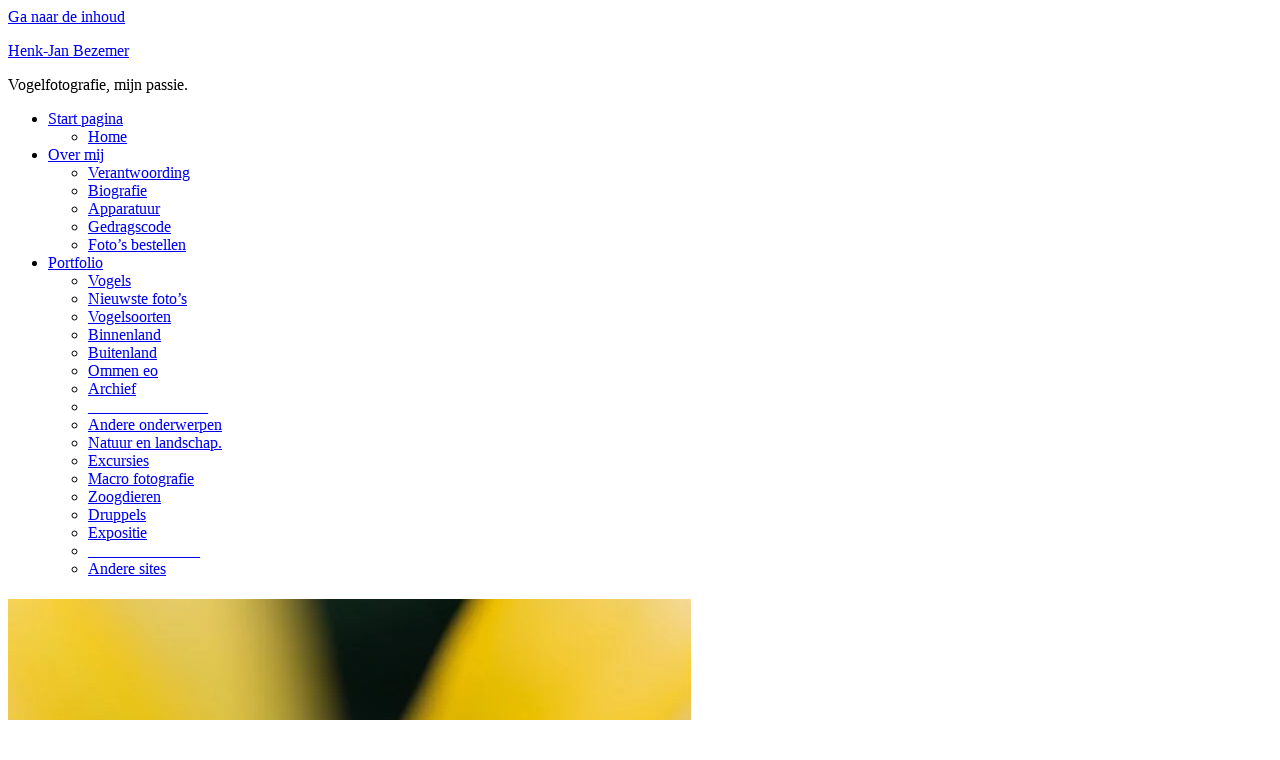

--- FILE ---
content_type: text/html; charset=UTF-8
request_url: https://henk-jan-bezemer.nl/420/
body_size: 26650
content:
<!doctype html><html lang="nl-NL"><head><script data-no-optimize="1">var litespeed_docref=sessionStorage.getItem("litespeed_docref");litespeed_docref&&(Object.defineProperty(document,"referrer",{get:function(){return litespeed_docref}}),sessionStorage.removeItem("litespeed_docref"));</script> <meta charset="UTF-8"><meta name="viewport" content="width=device-width, initial-scale=1"><link rel="profile" href="https://gmpg.org/xfn/11"><title> | Henk-Jan Bezemer</title> <script type="text/javascript" id="mwl-core-pro-js-js-extra" src="[data-uri]" defer></script> <style>#wpadminbar #wp-admin-bar-wsm_top_button .ab-icon:before {
	content: "\f239";
	color: #FF9800;
	top: 3px;
}</style><meta name='robots' content='max-image-preview:large' /><link rel='dns-prefetch' href='//fonts.googleapis.com' /><link rel="alternate" title="oEmbed (JSON)" type="application/json+oembed" href="https://henk-jan-bezemer.nl/vogel-en-natuurfotografie/wp-json/oembed/1.0/embed?url=https%3A%2F%2Fhenk-jan-bezemer.nl%2Fvogel-en-natuurfotografie%2F420%2F" /><link rel="alternate" title="oEmbed (XML)" type="text/xml+oembed" href="https://henk-jan-bezemer.nl/vogel-en-natuurfotografie/wp-json/oembed/1.0/embed?url=https%3A%2F%2Fhenk-jan-bezemer.nl%2Fvogel-en-natuurfotografie%2F420%2F&#038;format=xml" /> <script type="application/ld+json" class="mwseo-schema">{
    "@context": "https://schema.org",
    "@type": "Article",
    "headline": "",
    "datePublished": "2015-09-20T09:02:45+01:00",
    "dateModified": "2015-09-20T09:02:45+01:00",
    "author": {
        "@type": "Person",
        "name": "Henk-Jan Bezemer",
        "url": "https://henk-jan-bezemer.nl/vogel-en-natuurfotografie/author/d9cfb834d272e3f9/"
    },
    "publisher": {
        "@type": "Organization",
        "name": "Henk-Jan Bezemer",
        "url": "https://henk-jan-bezemer.nl/vogel-en-natuurfotografie",
        "logo": {
            "@type": "ImageObject",
            "url": "https://henk-jan-bezemer.nl/wp-content/uploads/2020/01/cropped-favicon-1-2.jpg"
        }
    },
    "mainEntityOfPage": {
        "@type": "WebPage",
        "@id": "https://henk-jan-bezemer.nl/vogel-en-natuurfotografie/420/"
    }
}</script> <style></style><style id='wp-img-auto-sizes-contain-inline-css' type='text/css'>img:is([sizes=auto i],[sizes^="auto," i]){contain-intrinsic-size:3000px 1500px}
/*# sourceURL=wp-img-auto-sizes-contain-inline-css */</style><style>#comments,#footer{content-visibility:auto;contain-intrinsic-size:1px 1000px;}</style><link data-optimized="2" rel="stylesheet" href="https://henk-jan-bezemer.nl/wp-content/litespeed/css/f0cf18d8c41bf480f8704a9dc1c96ebe.css?ver=9950c" /><link rel="preload" as="image" href="https://henk-jan-bezemer.nl/wp-content/uploads/2015/09/Kuinder-101-683x1024.jpg.webp"><style id='global-styles-inline-css' type='text/css'>:root{--wp--preset--aspect-ratio--square: 1;--wp--preset--aspect-ratio--4-3: 4/3;--wp--preset--aspect-ratio--3-4: 3/4;--wp--preset--aspect-ratio--3-2: 3/2;--wp--preset--aspect-ratio--2-3: 2/3;--wp--preset--aspect-ratio--16-9: 16/9;--wp--preset--aspect-ratio--9-16: 9/16;--wp--preset--color--black: #000000;--wp--preset--color--cyan-bluish-gray: #abb8c3;--wp--preset--color--white: #ffffff;--wp--preset--color--pale-pink: #f78da7;--wp--preset--color--vivid-red: #cf2e2e;--wp--preset--color--luminous-vivid-orange: #ff6900;--wp--preset--color--luminous-vivid-amber: #fcb900;--wp--preset--color--light-green-cyan: #7bdcb5;--wp--preset--color--vivid-green-cyan: #00d084;--wp--preset--color--pale-cyan-blue: #8ed1fc;--wp--preset--color--vivid-cyan-blue: #0693e3;--wp--preset--color--vivid-purple: #9b51e0;--wp--preset--gradient--vivid-cyan-blue-to-vivid-purple: linear-gradient(135deg,rgb(6,147,227) 0%,rgb(155,81,224) 100%);--wp--preset--gradient--light-green-cyan-to-vivid-green-cyan: linear-gradient(135deg,rgb(122,220,180) 0%,rgb(0,208,130) 100%);--wp--preset--gradient--luminous-vivid-amber-to-luminous-vivid-orange: linear-gradient(135deg,rgb(252,185,0) 0%,rgb(255,105,0) 100%);--wp--preset--gradient--luminous-vivid-orange-to-vivid-red: linear-gradient(135deg,rgb(255,105,0) 0%,rgb(207,46,46) 100%);--wp--preset--gradient--very-light-gray-to-cyan-bluish-gray: linear-gradient(135deg,rgb(238,238,238) 0%,rgb(169,184,195) 100%);--wp--preset--gradient--cool-to-warm-spectrum: linear-gradient(135deg,rgb(74,234,220) 0%,rgb(151,120,209) 20%,rgb(207,42,186) 40%,rgb(238,44,130) 60%,rgb(251,105,98) 80%,rgb(254,248,76) 100%);--wp--preset--gradient--blush-light-purple: linear-gradient(135deg,rgb(255,206,236) 0%,rgb(152,150,240) 100%);--wp--preset--gradient--blush-bordeaux: linear-gradient(135deg,rgb(254,205,165) 0%,rgb(254,45,45) 50%,rgb(107,0,62) 100%);--wp--preset--gradient--luminous-dusk: linear-gradient(135deg,rgb(255,203,112) 0%,rgb(199,81,192) 50%,rgb(65,88,208) 100%);--wp--preset--gradient--pale-ocean: linear-gradient(135deg,rgb(255,245,203) 0%,rgb(182,227,212) 50%,rgb(51,167,181) 100%);--wp--preset--gradient--electric-grass: linear-gradient(135deg,rgb(202,248,128) 0%,rgb(113,206,126) 100%);--wp--preset--gradient--midnight: linear-gradient(135deg,rgb(2,3,129) 0%,rgb(40,116,252) 100%);--wp--preset--font-size--small: 13px;--wp--preset--font-size--medium: 20px;--wp--preset--font-size--large: 36px;--wp--preset--font-size--x-large: 42px;--wp--preset--spacing--20: 0.44rem;--wp--preset--spacing--30: 0.67rem;--wp--preset--spacing--40: 1rem;--wp--preset--spacing--50: 1.5rem;--wp--preset--spacing--60: 2.25rem;--wp--preset--spacing--70: 3.38rem;--wp--preset--spacing--80: 5.06rem;--wp--preset--shadow--natural: 6px 6px 9px rgba(0, 0, 0, 0.2);--wp--preset--shadow--deep: 12px 12px 50px rgba(0, 0, 0, 0.4);--wp--preset--shadow--sharp: 6px 6px 0px rgba(0, 0, 0, 0.2);--wp--preset--shadow--outlined: 6px 6px 0px -3px rgb(255, 255, 255), 6px 6px rgb(0, 0, 0);--wp--preset--shadow--crisp: 6px 6px 0px rgb(0, 0, 0);}:where(.is-layout-flex){gap: 0.5em;}:where(.is-layout-grid){gap: 0.5em;}body .is-layout-flex{display: flex;}.is-layout-flex{flex-wrap: wrap;align-items: center;}.is-layout-flex > :is(*, div){margin: 0;}body .is-layout-grid{display: grid;}.is-layout-grid > :is(*, div){margin: 0;}:where(.wp-block-columns.is-layout-flex){gap: 2em;}:where(.wp-block-columns.is-layout-grid){gap: 2em;}:where(.wp-block-post-template.is-layout-flex){gap: 1.25em;}:where(.wp-block-post-template.is-layout-grid){gap: 1.25em;}.has-black-color{color: var(--wp--preset--color--black) !important;}.has-cyan-bluish-gray-color{color: var(--wp--preset--color--cyan-bluish-gray) !important;}.has-white-color{color: var(--wp--preset--color--white) !important;}.has-pale-pink-color{color: var(--wp--preset--color--pale-pink) !important;}.has-vivid-red-color{color: var(--wp--preset--color--vivid-red) !important;}.has-luminous-vivid-orange-color{color: var(--wp--preset--color--luminous-vivid-orange) !important;}.has-luminous-vivid-amber-color{color: var(--wp--preset--color--luminous-vivid-amber) !important;}.has-light-green-cyan-color{color: var(--wp--preset--color--light-green-cyan) !important;}.has-vivid-green-cyan-color{color: var(--wp--preset--color--vivid-green-cyan) !important;}.has-pale-cyan-blue-color{color: var(--wp--preset--color--pale-cyan-blue) !important;}.has-vivid-cyan-blue-color{color: var(--wp--preset--color--vivid-cyan-blue) !important;}.has-vivid-purple-color{color: var(--wp--preset--color--vivid-purple) !important;}.has-black-background-color{background-color: var(--wp--preset--color--black) !important;}.has-cyan-bluish-gray-background-color{background-color: var(--wp--preset--color--cyan-bluish-gray) !important;}.has-white-background-color{background-color: var(--wp--preset--color--white) !important;}.has-pale-pink-background-color{background-color: var(--wp--preset--color--pale-pink) !important;}.has-vivid-red-background-color{background-color: var(--wp--preset--color--vivid-red) !important;}.has-luminous-vivid-orange-background-color{background-color: var(--wp--preset--color--luminous-vivid-orange) !important;}.has-luminous-vivid-amber-background-color{background-color: var(--wp--preset--color--luminous-vivid-amber) !important;}.has-light-green-cyan-background-color{background-color: var(--wp--preset--color--light-green-cyan) !important;}.has-vivid-green-cyan-background-color{background-color: var(--wp--preset--color--vivid-green-cyan) !important;}.has-pale-cyan-blue-background-color{background-color: var(--wp--preset--color--pale-cyan-blue) !important;}.has-vivid-cyan-blue-background-color{background-color: var(--wp--preset--color--vivid-cyan-blue) !important;}.has-vivid-purple-background-color{background-color: var(--wp--preset--color--vivid-purple) !important;}.has-black-border-color{border-color: var(--wp--preset--color--black) !important;}.has-cyan-bluish-gray-border-color{border-color: var(--wp--preset--color--cyan-bluish-gray) !important;}.has-white-border-color{border-color: var(--wp--preset--color--white) !important;}.has-pale-pink-border-color{border-color: var(--wp--preset--color--pale-pink) !important;}.has-vivid-red-border-color{border-color: var(--wp--preset--color--vivid-red) !important;}.has-luminous-vivid-orange-border-color{border-color: var(--wp--preset--color--luminous-vivid-orange) !important;}.has-luminous-vivid-amber-border-color{border-color: var(--wp--preset--color--luminous-vivid-amber) !important;}.has-light-green-cyan-border-color{border-color: var(--wp--preset--color--light-green-cyan) !important;}.has-vivid-green-cyan-border-color{border-color: var(--wp--preset--color--vivid-green-cyan) !important;}.has-pale-cyan-blue-border-color{border-color: var(--wp--preset--color--pale-cyan-blue) !important;}.has-vivid-cyan-blue-border-color{border-color: var(--wp--preset--color--vivid-cyan-blue) !important;}.has-vivid-purple-border-color{border-color: var(--wp--preset--color--vivid-purple) !important;}.has-vivid-cyan-blue-to-vivid-purple-gradient-background{background: var(--wp--preset--gradient--vivid-cyan-blue-to-vivid-purple) !important;}.has-light-green-cyan-to-vivid-green-cyan-gradient-background{background: var(--wp--preset--gradient--light-green-cyan-to-vivid-green-cyan) !important;}.has-luminous-vivid-amber-to-luminous-vivid-orange-gradient-background{background: var(--wp--preset--gradient--luminous-vivid-amber-to-luminous-vivid-orange) !important;}.has-luminous-vivid-orange-to-vivid-red-gradient-background{background: var(--wp--preset--gradient--luminous-vivid-orange-to-vivid-red) !important;}.has-very-light-gray-to-cyan-bluish-gray-gradient-background{background: var(--wp--preset--gradient--very-light-gray-to-cyan-bluish-gray) !important;}.has-cool-to-warm-spectrum-gradient-background{background: var(--wp--preset--gradient--cool-to-warm-spectrum) !important;}.has-blush-light-purple-gradient-background{background: var(--wp--preset--gradient--blush-light-purple) !important;}.has-blush-bordeaux-gradient-background{background: var(--wp--preset--gradient--blush-bordeaux) !important;}.has-luminous-dusk-gradient-background{background: var(--wp--preset--gradient--luminous-dusk) !important;}.has-pale-ocean-gradient-background{background: var(--wp--preset--gradient--pale-ocean) !important;}.has-electric-grass-gradient-background{background: var(--wp--preset--gradient--electric-grass) !important;}.has-midnight-gradient-background{background: var(--wp--preset--gradient--midnight) !important;}.has-small-font-size{font-size: var(--wp--preset--font-size--small) !important;}.has-medium-font-size{font-size: var(--wp--preset--font-size--medium) !important;}.has-large-font-size{font-size: var(--wp--preset--font-size--large) !important;}.has-x-large-font-size{font-size: var(--wp--preset--font-size--x-large) !important;}
/*# sourceURL=global-styles-inline-css */</style><style id='classic-theme-styles-inline-css' type='text/css'>/*! This file is auto-generated */
.wp-block-button__link{color:#fff;background-color:#32373c;border-radius:9999px;box-shadow:none;text-decoration:none;padding:calc(.667em + 2px) calc(1.333em + 2px);font-size:1.125em}.wp-block-file__button{background:#32373c;color:#fff;text-decoration:none}
/*# sourceURL=/wp-includes/css/classic-themes.min.css */</style><style id='wpdreams-asl-basic-inline-css' type='text/css'>div[id*='ajaxsearchlitesettings'].searchsettings .asl_option_inner label {
						font-size: 0px !important;
						color: rgba(0, 0, 0, 0);
					}
					div[id*='ajaxsearchlitesettings'].searchsettings .asl_option_inner label:after {
						font-size: 11px !important;
						position: absolute;
						top: 0;
						left: 0;
						z-index: 1;
					}
					.asl_w_container {
						width: 100%;
						margin: 0px 0px 0px 0px;
						min-width: 200px;
					}
					div[id*='ajaxsearchlite'].asl_m {
						width: 100%;
					}
					div[id*='ajaxsearchliteres'].wpdreams_asl_results div.resdrg span.highlighted {
						font-weight: bold;
						color: rgb(0, 0, 0);
						background-color: rgb(255, 198, 60);
					}
					div[id*='ajaxsearchliteres'].wpdreams_asl_results .results img.asl_image {
						width: 70px;
						height: 70px;
						object-fit: cover;
					}
					div[id*='ajaxsearchlite'].asl_r .results {
						max-height: none;
					}
					div[id*='ajaxsearchlite'].asl_r {
						position: absolute;
					}
				
							.asl_w, .asl_w * {font-family:&quot;Montserrat&quot; !important;}
							.asl_m input[type=search]::placeholder{font-family:&quot;Montserrat&quot; !important;}
							.asl_m input[type=search]::-webkit-input-placeholder{font-family:&quot;Montserrat&quot; !important;}
							.asl_m input[type=search]::-moz-placeholder{font-family:&quot;Montserrat&quot; !important;}
							.asl_m input[type=search]:-ms-input-placeholder{font-family:&quot;Montserrat&quot; !important;}
						
						.asl_m .probox svg {
							fill: rgba(214, 214, 214, 1) !important;
						}
						.asl_m .probox .innericon {
							background-color: rgb(0, 0, 0) !important;
							background-image: none !important;
							-webkit-background-image: none !important;
							-ms-background-image: none !important;
						}
					
						div.asl_r.asl_w.vertical .results .item::after {
							display: block;
							position: absolute;
							bottom: 0;
							content: '';
							height: 1px;
							width: 100%;
							background: #D8D8D8;
						}
						div.asl_r.asl_w.vertical .results .item.asl_last_item::after {
							display: none;
						}
					body span.asl_single_highlighted {
						display: inline !important;
						color: rgb(0, 0, 0) !important;
						background-color: rgb(255, 198, 60) !important;
					}
/*# sourceURL=wpdreams-asl-basic-inline-css */</style><link rel='stylesheet' id='citadela-pro-google-fonts-css' href='https://fonts.googleapis.com/css?family=Montserrat%3A100%2C100italic%2C200%2C200italic%2C300%2C300italic%2Cregular%2Citalic%2C500%2C500italic%2C600%2C600italic%2C700%2C700italic%2C800%2C800italic%2C900%2C900italic&#038;subset=cyrillic%2Ccyrillic-ext%2Clatin%2Clatin-ext%2Cvietnamese&#038;display=swap&#038;ver=6.9' type='text/css' media='all' /><style id='wp-block-button-inline-css' type='text/css'>.wp-block-button__link{align-content:center;box-sizing:border-box;cursor:pointer;display:inline-block;height:100%;text-align:center;word-break:break-word}.wp-block-button__link.aligncenter{text-align:center}.wp-block-button__link.alignright{text-align:right}:where(.wp-block-button__link){border-radius:9999px;box-shadow:none;padding:calc(.667em + 2px) calc(1.333em + 2px);text-decoration:none}.wp-block-button[style*=text-decoration] .wp-block-button__link{text-decoration:inherit}.wp-block-buttons>.wp-block-button.has-custom-width{max-width:none}.wp-block-buttons>.wp-block-button.has-custom-width .wp-block-button__link{width:100%}.wp-block-buttons>.wp-block-button.has-custom-font-size .wp-block-button__link{font-size:inherit}.wp-block-buttons>.wp-block-button.wp-block-button__width-25{width:calc(25% - var(--wp--style--block-gap, .5em)*.75)}.wp-block-buttons>.wp-block-button.wp-block-button__width-50{width:calc(50% - var(--wp--style--block-gap, .5em)*.5)}.wp-block-buttons>.wp-block-button.wp-block-button__width-75{width:calc(75% - var(--wp--style--block-gap, .5em)*.25)}.wp-block-buttons>.wp-block-button.wp-block-button__width-100{flex-basis:100%;width:100%}.wp-block-buttons.is-vertical>.wp-block-button.wp-block-button__width-25{width:25%}.wp-block-buttons.is-vertical>.wp-block-button.wp-block-button__width-50{width:50%}.wp-block-buttons.is-vertical>.wp-block-button.wp-block-button__width-75{width:75%}.wp-block-button.is-style-squared,.wp-block-button__link.wp-block-button.is-style-squared{border-radius:0}.wp-block-button.no-border-radius,.wp-block-button__link.no-border-radius{border-radius:0!important}:root :where(.wp-block-button .wp-block-button__link.is-style-outline),:root :where(.wp-block-button.is-style-outline>.wp-block-button__link){border:2px solid;padding:.667em 1.333em}:root :where(.wp-block-button .wp-block-button__link.is-style-outline:not(.has-text-color)),:root :where(.wp-block-button.is-style-outline>.wp-block-button__link:not(.has-text-color)){color:currentColor}:root :where(.wp-block-button .wp-block-button__link.is-style-outline:not(.has-background)),:root :where(.wp-block-button.is-style-outline>.wp-block-button__link:not(.has-background)){background-color:initial;background-image:none}
/*# sourceURL=https://henk-jan-bezemer.nl/wp-includes/blocks/button/style.min.css */</style><style id='wp-block-search-inline-css' type='text/css'>.wp-block-search__button{margin-left:10px;word-break:normal}.wp-block-search__button.has-icon{line-height:0}.wp-block-search__button svg{height:1.25em;min-height:24px;min-width:24px;width:1.25em;fill:currentColor;vertical-align:text-bottom}:where(.wp-block-search__button){border:1px solid #ccc;padding:6px 10px}.wp-block-search__inside-wrapper{display:flex;flex:auto;flex-wrap:nowrap;max-width:100%}.wp-block-search__label{width:100%}.wp-block-search.wp-block-search__button-only .wp-block-search__button{box-sizing:border-box;display:flex;flex-shrink:0;justify-content:center;margin-left:0;max-width:100%}.wp-block-search.wp-block-search__button-only .wp-block-search__inside-wrapper{min-width:0!important;transition-property:width}.wp-block-search.wp-block-search__button-only .wp-block-search__input{flex-basis:100%;transition-duration:.3s}.wp-block-search.wp-block-search__button-only.wp-block-search__searchfield-hidden,.wp-block-search.wp-block-search__button-only.wp-block-search__searchfield-hidden .wp-block-search__inside-wrapper{overflow:hidden}.wp-block-search.wp-block-search__button-only.wp-block-search__searchfield-hidden .wp-block-search__input{border-left-width:0!important;border-right-width:0!important;flex-basis:0;flex-grow:0;margin:0;min-width:0!important;padding-left:0!important;padding-right:0!important;width:0!important}:where(.wp-block-search__input){appearance:none;border:1px solid #949494;flex-grow:1;font-family:inherit;font-size:inherit;font-style:inherit;font-weight:inherit;letter-spacing:inherit;line-height:inherit;margin-left:0;margin-right:0;min-width:3rem;padding:8px;text-decoration:unset!important;text-transform:inherit}:where(.wp-block-search__button-inside .wp-block-search__inside-wrapper){background-color:#fff;border:1px solid #949494;box-sizing:border-box;padding:4px}:where(.wp-block-search__button-inside .wp-block-search__inside-wrapper) .wp-block-search__input{border:none;border-radius:0;padding:0 4px}:where(.wp-block-search__button-inside .wp-block-search__inside-wrapper) .wp-block-search__input:focus{outline:none}:where(.wp-block-search__button-inside .wp-block-search__inside-wrapper) :where(.wp-block-search__button){padding:4px 8px}.wp-block-search.aligncenter .wp-block-search__inside-wrapper{margin:auto}.wp-block[data-align=right] .wp-block-search.wp-block-search__button-only .wp-block-search__inside-wrapper{float:right}
/*# sourceURL=https://henk-jan-bezemer.nl/wp-includes/blocks/search/style.min.css */</style><style id='site-reviews-inline-css' type='text/css'>:root{--glsr-star-empty:url(https://henk-jan-bezemer.nl/wp-content/plugins/site-reviews/assets/images/stars/default/star-empty.svg);--glsr-star-error:url(https://henk-jan-bezemer.nl/wp-content/plugins/site-reviews/assets/images/stars/default/star-error.svg);--glsr-star-full:url(https://henk-jan-bezemer.nl/wp-content/plugins/site-reviews/assets/images/stars/default/star-full.svg);--glsr-star-half:url(https://henk-jan-bezemer.nl/wp-content/plugins/site-reviews/assets/images/stars/default/star-half.svg)}

/*# sourceURL=site-reviews-inline-css */</style><script type="text/javascript" src="https://henk-jan-bezemer.nl/wp-includes/js/jquery/jquery.min.js" id="jquery-core-js"></script> <script type="text/javascript" id="wp-i18n-js-after" src="[data-uri]" defer></script> <script type="text/javascript" id="mwl-build-js-js-extra" src="[data-uri]" defer></script> <script type="text/javascript" id="wsm-custom-front-js-js-extra" src="[data-uri]" defer></script> <link rel="https://api.w.org/" href="https://henk-jan-bezemer.nl/vogel-en-natuurfotografie/wp-json/" /><link rel="alternate" title="JSON" type="application/json" href="https://henk-jan-bezemer.nl/vogel-en-natuurfotografie/wp-json/wp/v2/media/420" /><link rel="EditURI" type="application/rsd+xml" title="RSD" href="https://henk-jan-bezemer.nl/xmlrpc.php?rsd" /><meta name="generator" content="WordPress 6.9" /><link rel="canonical" href="https://henk-jan-bezemer.nl/vogel-en-natuurfotografie/420/" /><link rel='shortlink' href='https://henk-jan-bezemer.nl/vogel-en-natuurfotografie/?p=420' /><style id="mystickymenu" type="text/css">#mysticky-nav { width:100%; position: static; height: auto !important; }#mysticky-nav.wrapfixed { position:fixed; left: 0px; margin-top:0px;  z-index: 99990; -webkit-transition: 0.3s; -moz-transition: 0.3s; -o-transition: 0.3s; transition: 0.3s; -ms-filter:"progid:DXImageTransform.Microsoft.Alpha(Opacity=90)"; filter: alpha(opacity=90); opacity:0.9; background-color: #000000;}#mysticky-nav.wrapfixed .myfixed{ background-color: #000000; position: relative;top: auto;left: auto;right: auto;}#mysticky-nav .myfixed { margin:0 auto; float:none; border:0px; background:none; max-width:100%; }</style><style type="text/css"></style> <script type="text/javascript" src="[data-uri]" defer></script> <meta property="og:site_name" content="Henk-Jan Bezemer"><meta property="og:url" content="https://henk-jan-bezemer.nl/vogel-en-natuurfotografie/420/"><meta property="og:title" content=""><meta property="og:description" content=""><meta property="og:image" content=""><meta property="og:image:alt" content=""><meta property="og:type" content="article"><meta property="og:locale" content="nl_NL"><meta property="og:locale:alternate" content="nl_NL"><meta property="og:site" content="https://henk-jan-bezemer.nl/vogel-en-natuurfotografie"><meta property="og:site_description" content="Vogelfotografie, mijn passie."><meta property="og:site_icon" content="https://henk-jan-bezemer.nl/wp-content/uploads/2020/01/cropped-favicon-1-2.jpg"><meta name="twitter:card" content="summary_large_image"><meta name="twitter:image" content=""><meta name="twitter:image:alt" content=""><meta name="twitter:title" content=""><meta name="twitter:description" content=""><meta name="twitter:domain" content="henk-jan-bezemer.nl"><meta name="twitter:url" content="https://henk-jan-bezemer.nl/vogel-en-natuurfotografie/420/"><meta property="fb:app_id" content="100018866717979"><link rel="preload" as="font" type="font/woff2" href="https://henk-jan-bezemer.nl/wp-content/themes/citadelawp/design/css/assets/fontawesome/webfonts/fa-solid-900.woff2" crossorigin/><link rel="preload" as="font" type="font/woff2" href="https://henk-jan-bezemer.nl/wp-content/themes/citadelawp/design/css/assets/fontawesome/webfonts/fa-regular-400.woff2" crossorigin/><link rel="preload" as="font" type="font/woff2" href="https://henk-jan-bezemer.nl/wp-content/themes/citadelawp/design/css/assets/fontawesome/webfonts/fa-brands-400.woff2" crossorigin/> <script type="text/javascript" src="[data-uri]" defer></script> <link rel="preconnect" href="https://fonts.gstatic.com" crossorigin /><link rel="preload" as="style" href="//fonts.googleapis.com/css?family=Open+Sans&display=swap" /><link rel="stylesheet" href="//fonts.googleapis.com/css?family=Open+Sans&display=swap" media="all" /> <script type="text/javascript" src="[data-uri]" defer></script> <link rel="icon" href="https://henk-jan-bezemer.nl/wp-content/uploads/2020/01/cropped-favicon-1-2-150x150.jpg" sizes="32x32" /><link rel="icon" href="https://henk-jan-bezemer.nl/wp-content/uploads/2020/01/cropped-favicon-1-2-300x300.jpg" sizes="192x192" /><link rel="apple-touch-icon" href="https://henk-jan-bezemer.nl/wp-content/uploads/2020/01/cropped-favicon-1-2-300x300.jpg" /><meta name="msapplication-TileImage" content="https://henk-jan-bezemer.nl/wp-content/uploads/2020/01/cropped-favicon-1-2-300x300.jpg" /><meta class="mwseo-meta" name="description" content="" /><style type="text/css" id="wp-custom-css">.mgl-masonry-container.alignfull, .mgl-justified-container.alignfull, .mgl-tiles-container.alignfull {
width: 100vw;
max-width: none;
margin-left: -50vw;
position: relative;
left: 50%;
}

.mgl-tiles, .mgl-row .mgl-box, .mgl-item figcaption {
text-align: center;
padding: 5px 5px !important;
background: linear-gradient(0deg, rgba(0,0,0,0.6), rgba(0,0,0,0)) !important;
}

html .mgl-item figcaption p {
font-size: 18px !important;
text-align: center;
}


.mgl-item figcaption p {
padding: 10 !important;
}

.mgl-masonry .mgl-item figcaption {
padding: 10 !important;
}

.mgl-masonry .mgl-item figcaption p {
padding: 20px 10px !important;
background: none !important;
}
.mysticky-welcomebar-fixed .mysticky-welcomebar-btn {
padding-left: 269px;
}

.grecaptcha-badge {opacity:0}

.mystickyelements-custom-html {
background: linear-gradient(180deg, rgba(0,0,0,0.6), rgba(0,0,0,0)) !important;

	}
.mystickyelements-custom-html-main .mystickyelements-custom-html .input-text, .mystickyelements-custom-html-main .mystickyelements-custom-html input[type="email"], .mystickyelements-custom-html-main .mystickyelements-custom-html input[type="number"], .mystickyelements-custom-html-main .mystickyelements-custom-html input[type="password"], .mystickyelements-custom-html-main .mystickyelements-custom-html input[type="search"], .mystickyelements-custom-html-main .mystickyelements-custom-html input[type="tel"], .mystickyelements-custom-html-main .mystickyelements-custom-html input[type="text"], .mystickyelements-custom-html-main .mystickyelements-custom-html input[type="url"], .mystickyelements-custom-html-main .mystickyelements-custom-html textarea {
background: linear-gradient(180deg, rgba(0,0,0,0.6), rgba(0,0,0,0)) !important;
}
input[type="text"]:focus, input[type="email"]:focus, input[type="url"]:focus, input[type="password"]:focus, input[type="search"]:focus, input[type="number"]:focus, input[type="tel"]:focus, input[type="range"]:focus, input[type="date"]:focus, input[type="month"]:focus, input[type="week"]:focus, input[type="time"]:focus, input[type="datetime"]:focus, input[type="datetime-local"]:focus, input[type="color"]:focus, textarea:focus {
color: #ooo;
}
.mystickyelements-custom-html-wrap > a, .mystickyelements-custom-html-wrap > div, .mystickyelements-custom-html-wrap > footer, .mystickyelements-custom-html-wrap > header, .mystickyelements-custom-html-wrap > input, .mystickyelements-custom-html-wrap > nav, .mystickyelements-custom-html-wrap > p, .mystickyelements-custom-html-wrap > span, .mystickyelements-custom-html-wrap > strong {
width: 150px !important;
}
.mystickyelements-custom-html {
max-width: 250px !important;
min-width: 250px !important;
}

.mystickyelements-custom-html-wrap > a, .mystickyelements-custom-html-wrap > div, .mystickyelements-custom-html-wrap > footer, .mystickyelements-custom-html-wrap > header, .mystickyelements-custom-html-wrap > input, .mystickyelements-custom-html-wrap > nav, .mystickyelements-custom-html-wrap > p, .mystickyelements-custom-html-wrap > span, .mystickyelements-custom-html-wrap > strong {
width: 225px !important;
}
.mgl-gallery-container {
    width: 100vw;
    margin-left: -50vw;
    position: relative;
    left: 50%;
}</style></head><body class="attachment wp-singular attachment-template-default single single-attachment postid-420 attachmentid-420 attachment-jpeg wp-theme-citadelawp modern-theme-layout classic-header-layout default-theme-design page-fullwidth is-page-title  citadela-events-css pro-plugin-active sticky-header-desktop-none sticky-header-mobile-burger footer-collapsible-widgets-enabled footer-widgets-default-opened"><div id="page" class="site">
<a class="skip-link screen-reader-text" href="#content">Ga naar de inhoud</a><header id="masthead" class="site-header loading"><div class="grid-main"><div
class="site-branding hide-textlogo-desktop hide-textlogo-mobile"
style="max-width:200px;"				><div class="text-logo"><p class="site-title" ><a href="https://henk-jan-bezemer.nl/vogel-en-natuurfotografie/" rel="home">Henk-Jan Bezemer</a></p><p class="site-description">Vogelfotografie, mijn passie.</p></div></div><nav id="site-navigation" class="main-navigation menu-hidden "><div class="citadela-menu-container citadela-menu-main-menu"><ul id="main-menu" class="citadela-menu"><li id="menu-item-30648" class="menu-item menu-item-type-post_type menu-item-object-page menu-item-has-children menu-item-30648"><a href="https://henk-jan-bezemer.nl/vogel-en-natuurfotografie/start-yes/">Start pagina</a><ul class="sub-menu"><li id="menu-item-34089" class="menu-item menu-item-type-post_type menu-item-object-page menu-item-home menu-item-34089"><a href="https://henk-jan-bezemer.nl/vogel-en-natuurfotografie/">Home</a></li></ul></li><li id="menu-item-26123" class="menu-item menu-item-type-custom menu-item-object-custom menu-item-has-children menu-item-26123"><a href="https://henk-jan-bezemer.nl/even-voorstellen/">Over mij</a><ul class="sub-menu"><li id="menu-item-27726" class="menu-item menu-item-type-post_type menu-item-object-page menu-item-27726"><a href="https://henk-jan-bezemer.nl/vogel-en-natuurfotografie/verantwoording-yes/">Verantwoording</a></li><li id="menu-item-21695" class="menu-item menu-item-type-post_type menu-item-object-page menu-item-21695"><a href="https://henk-jan-bezemer.nl/vogel-en-natuurfotografie/even-voorstellen-yes/">Biografie</a></li><li id="menu-item-22985" class="menu-item menu-item-type-post_type menu-item-object-page menu-item-22985"><a href="https://henk-jan-bezemer.nl/vogel-en-natuurfotografie/apparatuur-yes/">Apparatuur</a></li><li id="menu-item-23621" class="menu-item menu-item-type-post_type menu-item-object-page menu-item-23621"><a href="https://henk-jan-bezemer.nl/vogel-en-natuurfotografie/gedragscode-yes/">Gedragscode</a></li><li id="menu-item-32610" class="menu-item menu-item-type-post_type menu-item-object-page menu-item-32610"><a href="https://henk-jan-bezemer.nl/vogel-en-natuurfotografie/fotos-bestellen-yes/">Foto’s bestellen</a></li></ul></li><li id="menu-item-25458" class="menu-item menu-item-type-post_type menu-item-object-page menu-item-has-children menu-item-25458"><a href="https://henk-jan-bezemer.nl/vogel-en-natuurfotografie/portfolio-yes/">Portfolio</a><ul class="sub-menu"><li id="menu-item-35279" class="menu-item menu-item-type-post_type menu-item-object-page menu-item-35279"><a href="https://henk-jan-bezemer.nl/vogel-en-natuurfotografie/start-yes/">Vogels</a></li><li id="menu-item-34319" class="menu-item menu-item-type-post_type menu-item-object-page menu-item-34319"><a href="https://henk-jan-bezemer.nl/vogel-en-natuurfotografie/nieuwste-fotos-no/">Nieuwste foto’s</a></li><li id="menu-item-21939" class="menu-item menu-item-type-post_type menu-item-object-page menu-item-21939"><a href="https://henk-jan-bezemer.nl/vogel-en-natuurfotografie/categorie-no/">Vogelsoorten</a></li><li id="menu-item-20392" class="menu-item menu-item-type-post_type menu-item-object-page menu-item-20392"><a href="https://henk-jan-bezemer.nl/vogel-en-natuurfotografie/binnenland-no/">Binnenland</a></li><li id="menu-item-20394" class="menu-item menu-item-type-post_type menu-item-object-page menu-item-20394"><a href="https://henk-jan-bezemer.nl/vogel-en-natuurfotografie/buitenland-yes/">Buitenland</a></li><li id="menu-item-31825" class="menu-item menu-item-type-post_type menu-item-object-page menu-item-31825"><a href="https://henk-jan-bezemer.nl/vogel-en-natuurfotografie/ommen-eo/">Ommen eo</a></li><li id="menu-item-23694" class="menu-item menu-item-type-post_type menu-item-object-page menu-item-23694"><a href="https://henk-jan-bezemer.nl/vogel-en-natuurfotografie/archief-yes/">Archief</a></li><li id="menu-item-25459" class="menu-item menu-item-type-post_type menu-item-object-page menu-item-25459"><a href="https://henk-jan-bezemer.nl/vogel-en-natuurfotografie/portfolio-yes/">_______________</a></li><li id="menu-item-35230" class="menu-item menu-item-type-post_type menu-item-object-page menu-item-35230"><a href="https://henk-jan-bezemer.nl/vogel-en-natuurfotografie/andere-soorten-van-fotografie-yes/">Andere onderwerpen</a></li><li id="menu-item-25917" class="menu-item menu-item-type-post_type menu-item-object-page menu-item-25917"><a href="https://henk-jan-bezemer.nl/vogel-en-natuurfotografie/natuur-en-landschap-overzicht-no/">Natuur en landschap.</a></li><li id="menu-item-20449" class="menu-item menu-item-type-post_type menu-item-object-page menu-item-20449"><a href="https://henk-jan-bezemer.nl/vogel-en-natuurfotografie/excursies-no/">Excursies</a></li><li id="menu-item-23420" class="menu-item menu-item-type-post_type menu-item-object-page menu-item-23420"><a href="https://henk-jan-bezemer.nl/vogel-en-natuurfotografie/macro-fotografie-no/">Macro fotografie</a></li><li id="menu-item-26596" class="menu-item menu-item-type-post_type menu-item-object-page menu-item-26596"><a href="https://henk-jan-bezemer.nl/vogel-en-natuurfotografie/zoogdieren-no/">Zoogdieren</a></li><li id="menu-item-20450" class="menu-item menu-item-type-post_type menu-item-object-page menu-item-20450"><a href="https://henk-jan-bezemer.nl/vogel-en-natuurfotografie/druppels-no/">Druppels</a></li><li id="menu-item-24055" class="menu-item menu-item-type-post_type menu-item-object-page menu-item-24055"><a href="https://henk-jan-bezemer.nl/vogel-en-natuurfotografie/expositie1-yes/">Expositie</a></li><li id="menu-item-34372" class="menu-item menu-item-type-post_type menu-item-object-page menu-item-34372"><a href="https://henk-jan-bezemer.nl/vogel-en-natuurfotografie/portfolio-yes/">______________</a></li><li id="menu-item-32561" class="menu-item menu-item-type-post_type menu-item-object-page menu-item-32561"><a href="https://henk-jan-bezemer.nl/vogel-en-natuurfotografie/andere-sites-yes/">Andere sites</a></li></ul></li></ul></div></nav></div></header><div id="content" class="site-content"><div class="page-title standard"><header class="entry-header"><div class="entry-header-wrap"><h1 class="entry-title"></h1></div></header></div><div id="primary" class="content-area"><main id="main" class="site-main"><article id="post-420" class="post-420 attachment type-attachment status-inherit hentry"><div class="post-thumbnail">
<a href="" title="" rel="attachment">
<img width="683" height="1024" src="https://henk-jan-bezemer.nl/wp-content/uploads/2015/09/Kuinder-101-683x1024.jpg.webp" class="attachment-large size-large" alt="" decoding="sync" fetchpriority="high" srcset="https://henk-jan-bezemer.nl/wp-content/uploads/2015/09/Kuinder-101-683x1024.jpg.webp 683w, https://henk-jan-bezemer.nl/wp-content/uploads/2015/09/Kuinder-101-200x300.jpg.webp 200w, https://henk-jan-bezemer.nl/wp-content/uploads/2015/09/Kuinder-101.jpg.webp 1200w" sizes="(max-width: 683px) 100vw, 683px"/>					</a></div><div class="entry-content"></div></article><div id="comments" class="comments-area"><div id="respond" class="comment-respond"><h3 id="reply-title" class="comment-reply-title">Geef een reactie <small><a rel="nofollow" id="cancel-comment-reply-link" href="/420/#respond" style="display:none;">Reactie annuleren</a></small></h3><form action="https://henk-jan-bezemer.nl/wp-comments-post.php" method="post" id="commentform" class="comment-form citadela-comments-extension-form"><p class="comment-notes"><span id="email-notes">Je e-mailadres wordt niet gepubliceerd.</span> <span class="required-field-message">Vereiste velden zijn gemarkeerd met <span class="required">*</span></span></p><p class="comment-form-comment">
<label for="comment">Reactie</label><textarea id="comment" name="comment" cols="45" rows="8" maxlength="65525" required="required"></textarea></p><div class="citadela-comments-extension-help">Positieve reacties ondersteunen me zo door te gaan terwijl negatieve reacties me uitdagen de site te verbeteren.</div><p class="comment-form-author">
<label for="author">Naam <span class="required">*</span></label>
<input id="author" name="author" type="text" value="" size="30" maxlength="245"  aria-required="true" required="required"  /></p><div class="citadela-comments-extension-help">Je gegevens worden opgeslagen en bewaard om eventueel een antwoord te kunnen geven. Voor meer informatie kijk bij het privacy reglement.</div><p class="comment-form-email">
<label for="email">E-mail <span class="required">*</span></label>
<input id="email" name="email" type="email" value="" size="30" maxlength="100" aria-describedby="email-notes"  aria-required="true" required="required"  /></p><div class="citadela-comments-extension-help">Je e-mail adres wordt opgeslagen en bewaard om eventueel een antwoord te kunnen geven.</div><p class="comment-form-url">
<label for="url">Site</label> <input id="url" name="url" type="url" value="" size="30" maxlength="200" /></p><p class="comment-form-cookies-consent"><input id="wp-comment-cookies-consent" name="wp-comment-cookies-consent" type="checkbox" value="yes" /> <label for="wp-comment-cookies-consent">Mijn naam, e-mail en site opslaan in deze browser voor de volgende keer wanneer ik een reactie plaats.</label></p><p class="form-submit"><input name="submit" type="submit" id="submit" class="submit" value="Reactie plaatsen" /> <input type='hidden' name='comment_post_ID' value='420' id='comment_post_ID' />
<input type='hidden' name='comment_parent' id='comment_parent' value='0' /></p><p style="display: none;"><input type="hidden" id="akismet_comment_nonce" name="akismet_comment_nonce" value="cbf95b9add" /></p><p style="display: none !important;" class="akismet-fields-container" data-prefix="ak_"><label>&#916;<textarea name="ak_hp_textarea" cols="45" rows="8" maxlength="100"></textarea></label><input type="hidden" id="ak_js_1" name="ak_js" value="105"/><script src="[data-uri]" defer></script></p><div class="general-notification citadela-notification" style="display:none;">Vul alle verplichte velden in, alstublieft.</div><div class="email-notification citadela-notification" style="display:none;">Gebruik een geldig e-mail adres, alsjeblieft.</div></form></div></div></main></div></div><footer id="colophon" class="site-footer"><div class="nav-menu-container nav-menu-footer"><div class="citadela-menu-container citadela-menu-footer-menu"><ul id="footer-menu" class="citadela-menu"><li id="menu-item-30649" class="menu-item menu-item-type-post_type menu-item-object-page menu-item-30649"><a href="https://henk-jan-bezemer.nl/vogel-en-natuurfotografie/start-yes/">Startpagina</a></li><li id="menu-item-25655" class="menu-item menu-item-type-post_type menu-item-object-page menu-item-25655"><a href="https://henk-jan-bezemer.nl/vogel-en-natuurfotografie/gedragscode-yes/">Gedragscode</a></li><li id="menu-item-32626" class="menu-item menu-item-type-post_type menu-item-object-page menu-item-32626"><a href="https://henk-jan-bezemer.nl/vogel-en-natuurfotografie/terugbetalen_retournering/">Terugbetaal- en retourneringsbeleid.</a></li><li id="menu-item-33816" class="menu-item menu-item-type-post_type menu-item-object-page menu-item-privacy-policy menu-item-33816"><a rel="privacy-policy" href="https://henk-jan-bezemer.nl/vogel-en-natuurfotografie/privacy-reglement-yes/">Privacy reglement</a></li></ul></div></div><div class="site-info">
© Geen van de foto’s op deze site mag worden gebruikt voor eigen doeleinden zonder mijn toestemming. © Henk-Jan-Bezemer. All rights reserved. Fine tuning: Karina Dramova</div></footer></div> <script type="speculationrules">{"prefetch":[{"source":"document","where":{"and":[{"href_matches":"/vogel-en-natuurfotografie/*"},{"not":{"href_matches":["/wp-*.php","/wp-admin/*","/wp-content/uploads/*","/wp-content/*","/wp-content/plugins/*","/wp-content/themes/citadelawp/*","/vogel-en-natuurfotografie/*\\?(.+)"]}},{"not":{"selector_matches":"a[rel~=\"nofollow\"]"}},{"not":{"selector_matches":".no-prefetch, .no-prefetch a"}}]},"eagerness":"conservative"}]}</script> <script src="[data-uri]" defer></script> <script type="text/javascript" src="[data-uri]" defer></script><div
id="citadela-infobar"
class="button-present position-bottom"
data-cexp="90"
style="display:none"
><div class="main-wrap"><div class="text-part">
We gebruiken Cookies om het voor een betere werking.
Lees het privacyreglement voor meer informatie</div><div class="button-part"><div class="button">Accept</div></div></div></div> <script type="text/javascript" id="welcomebar-frontjs-js-extra" src="[data-uri]" defer></script> <script type="text/javascript" id="mystickymenu-js-extra" src="[data-uri]" defer></script> <script type="text/javascript" id="wd-asl-ajaxsearchlite-js-before" src="[data-uri]" defer></script> <script type="text/javascript" id="site-reviews-js-before" src="[data-uri]" defer></script> <script type="text/javascript" id="mystickyelements-fronted-js-js-extra" src="[data-uri]" defer></script> <input type="hidden" class="mystickyelement-country-list-hidden" name="mystickyelement_country_list_2"
value=""/><div class="mystickyelements-fixed mystickyelements-fixed-widget-2 mystickyelements-position-screen-center mystickyelements-position-mobile-right mystickyelements-on-hover mystickyelements-size-large mystickyelements-mobile-size-small mystickyelements-position-right mystickyelements-templates-default mystickyelements-entry-effect-slide-in "  data-custom-position=""
data-custom-position-mobile=""
data-mystickyelement-widget="2"
data-widget-time-delay="0"
data-widget-page-scroll="0"
id="mystickyelement-widget-2"
style="display:none;"
><div class="mystickyelement-lists-wrap"><ul class="mystickyelements-lists mysticky"
data-mystickyelement-widget="2"><li class="mystickyelements-minimize "
data-mystickyelement-widget="2">
<span class="mystickyelements-minimize minimize-position-right minimize-position-mobile-right"
style="background: #000000" >
&rarr;                                            </span></li><li id="mystickyelements-contact-form"
class="mystickyelements-contact-form  element-desktop-on"
data-widget="2"
data-channel="ContactUs"
data-widget-nonce="3edc530a72"
data-widget-analytics="on"
data-widget-nonce="3edc530a72"
data-time-delay="0"
data-tab-opt="hover"
data-isphone-formate="0"
>
<span class="mystickyelements-social-icon "
data-tab-setting='hover'
data-mobile-behavior="enable"
data-click="0"
data-flyout="disable"
style="background-color: #000000; color: #dd9933;"
data-mystickyelement-widget="2">
<i class="far fa-envelope"></i>Contact	</span><div class="element-contact-form"
style="background-color: #000000"><div class="contact-form-heading" style="color: #d6d6d6;background-color:#000000">
Contact Formulier			<span href="#" class="element-contact-close"
data-mystickyelement-widget="2"><i
class="fas fa-times"></i></span></div><div class="stickyelements-textblock-content"><p><span style="color: #ffffff;">Laat een bericht achter en ik neem zo spoedig mogelijk contact op.</span></p></div><form id="stickyelements-form" class="stickyelements-form" action=""
method="post" autocomplete="off" enctype="multipart/form-data"
data-mystickyelement-widget="2"
data-close-after="1" >
<input type="hidden" name="action"
value="mystickyelements_contact_form"/>
<input type="hidden" name="security"
value="b648d26d99"/>
<label>
<span class="sr-only">Naam</span>
<input
class=" required"
type="text" id="contact-form-name"
name="contact-form-name" value=""
placeholder="Naam*"  required autocomplete="off"/>
</label>
<label>
<span class="sr-only">E-mail</span>
<input
class="email  required"
type="email" id="contact-form-email"
name="contact-form-email" value=""
placeholder="E-mail*"  required  autocomplete="off"/>
</label>
<label>
<span class="sr-only">Telefoon</span>
<input
class=" contact-phone-default-field"
type="tel" id="contact-form-phone" oninput="this.value = this.value.replace(/[^0-9+]/g, '');" name="contact-form-phone" value=""
placeholder="Telefoon"  autocomplete="off"/>
<input type="hidden"
id="phone_formate_4"
value="0"><input type="hidden"
class="phone_formate_val_hide" id="phone_formate_val_4">
</label>
<label>
<span class="sr-only">Uw bericht</span><textarea
										class=" required"
										id="contact-form-message"
										name="contact-form-message"
										placeholder="Uw bericht*"  required ></textarea></label><div id="contact-form-consent-fields"
class="contact-form-consent-fields" style="display: flex;">
<label style="margin-top: 0.5%;">
<input type="checkbox"
name="contact-form-consent-fields"
value="1"  required 							   id="mystickyelement-4"/>
</label><div class="contact_form_consent_txt" style="width:90%;"><p><span style="color: #ffffff;">Ik ga akkoord met de voorwaarden zoals vermeld in het <a style="color: #ffffff;" href="https://henk-jan-bezemer.nl/privacy-reglement/" target="_blank" rel="noopener">privacy reglement</a>. I agree to the terms and conditions.</span></p><span class='contact_form_consent_required'>*</span></div></div><p class="mse-form-success-message" id="mse-form-error"
style="display:none;"></p>
<input id="stickyelements-submit-form" type="submit"
name="contact-form-submit"
value="Verstuur"
style="background-color: #dd9933;color:#d6d6d6;"/>
<input type="hidden" name="nonce"
value="697018cac9f2b1768954058697018cac9f2c">
<input type="hidden" name="widget_name"
value="Contact uitgeklapt">
<input type="hidden" name="widget_number"
value="-2">
<input type="hidden" name="form_id"
value="7428a40ec7">
<input type="hidden" class="stickyelements-page-id"
name="page_id"
value="420"/>
<input type="hidden" id="stickyelements-page-link"
name="stickyelements-page-link"
value="https://henk-jan-bezemer.nl/vogel-en-natuurfotografie/420/"/></form></div></li><li id="mystickyelements-social-email"
class="mystickyelements-social-icon-li mystickyelements- mystickyelements-social-email  element-mobile-on" data-widget="2" data-channel="email" data-widget-nonce="3edc530a72" data-widget-analytics="on"><style></style><span class="mystickyelements-social-icon  social-email social-custom"
data-tab-setting='hover'
data-tab-setting='hover'
data-mobile-behavior="enable"
data-click="0"
data-flyout="disable"
style="background: #000000" >
<a class="social-link-email" href="mailto:contact@henk-jan-bezemer.nl"   data-url="mailto:contact@henk-jan-bezemer.nl"
data-tab-setting='hover'
data-mobile-behavior="enable"
data-flyout="disable"  title="contact@henk-jan-bezemer.nl">
<i class="far fa-envelope" style='color:#dd9933'></i>
</a>
</span><span class="mystickyelements-social-text "
style="background: #000000;color: #dd9933;"
data-flyout="disable">
<a class="social-link-email" href="mailto:contact@henk-jan-bezemer.nl"  style='color:#dd9933' data-flyout="disable" title="contact@henk-jan-bezemer.nl">
Email                                                                                                    </a>
</span></li><li id="mystickyelements-social-custom_shortcode_1"
class="mystickyelements-social-icon-li mystickyelements- mystickyelements-social-custom_shortcode_1  element-desktop-on mystickyelements-custom-html-main" data-widget="2" data-channel="custom_shortcode_1" data-widget-nonce="3edc530a72" data-widget-analytics="on"><style></style><span class="mystickyelements-social-icon  social-custom_shortcode_1 social-custom"
data-tab-setting='hover'
data-tab-setting='hover'
data-mobile-behavior="enable"
data-click="0"
data-flyout="disable"
style="background: #000000" >
<i class="fas fa-search" style='color:#dd9933'></i>
<span class='mystickyelements-icon-below-text' style='font-size: 11px;color: #ffffff'>Zoek</span>                                                </span><div class="mystickyelements-custom-html"
style="background: #000000" ><div class="mystickyelements-custom-html-wrap"><div class="asl_w_container asl_w_container_1" data-id="1" data-instance="1"><div id='ajaxsearchlite1'
data-id="1"
data-instance="1"
class="asl_w asl_m asl_m_1 asl_m_1_1"><div class="probox"><div class='prosettings'  data-opened=0><div class='innericon'>
<svg version="1.1" xmlns="http://www.w3.org/2000/svg" xmlns:xlink="http://www.w3.org/1999/xlink" x="0px" y="0px" width="22" height="22" viewBox="0 0 512 512" enable-background="new 0 0 512 512" xml:space="preserve">
<polygon transform = "rotate(90 256 256)" points="142.332,104.886 197.48,50 402.5,256 197.48,462 142.332,407.113 292.727,256 "/>
</svg></div></div><div class='proinput'><form role="search" action='#' autocomplete="off"
aria-label="Search form">
<input aria-label="Search input"
type='search' class='orig'
tabindex="0"
name='phrase'
placeholder='zoeken.. '
value=''
autocomplete="off"/>
<input aria-label="Search autocomplete input"
type='text'
class='autocomplete'
tabindex="-1"
name='phrase'
value=''
autocomplete="off" disabled/>
<input type='submit' value="Start search" style='width:0; height: 0; visibility: hidden;'></form></div>
<button class='promagnifier' tabindex="0" aria-label="Search magnifier button">
<span class='innericon' style="display:block;">
<svg version="1.1" xmlns="http://www.w3.org/2000/svg" xmlns:xlink="http://www.w3.org/1999/xlink" x="0px" y="0px" width="22" height="22" viewBox="0 0 512 512" enable-background="new 0 0 512 512" xml:space="preserve">
<path d="M460.355,421.59L353.844,315.078c20.041-27.553,31.885-61.437,31.885-98.037
C385.729,124.934,310.793,50,218.686,50C126.58,50,51.645,124.934,51.645,217.041c0,92.106,74.936,167.041,167.041,167.041
c34.912,0,67.352-10.773,94.184-29.158L419.945,462L460.355,421.59z M100.631,217.041c0-65.096,52.959-118.056,118.055-118.056
c65.098,0,118.057,52.959,118.057,118.056c0,65.096-52.959,118.056-118.057,118.056C153.59,335.097,100.631,282.137,100.631,217.041
z"/>
</svg>
</span>
</button><div class='proloading'><div class="asl_loader"><div class="asl_loader-inner asl_simple-circle"></div></div></div><div class='proclose'>
<svg version="1.1" xmlns="http://www.w3.org/2000/svg" xmlns:xlink="http://www.w3.org/1999/xlink" x="0px"
y="0px"
width="12" height="12" viewBox="0 0 512 512" enable-background="new 0 0 512 512"
xml:space="preserve">
<polygon points="438.393,374.595 319.757,255.977 438.378,137.348 374.595,73.607 255.995,192.225 137.375,73.622 73.607,137.352 192.246,255.983 73.622,374.625 137.352,438.393 256.002,319.734 374.652,438.378 "/>
</svg></div></div></div><div class='asl_data_container' style="display:none !important;"><div class="asl_init_data wpdreams_asl_data_ct"
style="display:none !important;"
id="asl_init_id_1"
data-asl-id="1"
data-asl-instance="1"
data-settings="{&quot;homeurl&quot;:&quot;https:\/\/henk-jan-bezemer.nl\/vogel-en-natuurfotografie\/&quot;,&quot;resultstype&quot;:&quot;vertical&quot;,&quot;resultsposition&quot;:&quot;hover&quot;,&quot;itemscount&quot;:3,&quot;charcount&quot;:2,&quot;highlight&quot;:false,&quot;highlightWholewords&quot;:true,&quot;singleHighlight&quot;:true,&quot;scrollToResults&quot;:{&quot;enabled&quot;:false,&quot;offset&quot;:0},&quot;resultareaclickable&quot;:1,&quot;autocomplete&quot;:{&quot;enabled&quot;:true,&quot;lang&quot;:&quot;nl&quot;,&quot;trigger_charcount&quot;:0},&quot;mobile&quot;:{&quot;menu_selector&quot;:&quot;#menu-toggle&quot;},&quot;trigger&quot;:{&quot;click&quot;:&quot;results_page&quot;,&quot;click_location&quot;:&quot;same&quot;,&quot;update_href&quot;:false,&quot;return&quot;:&quot;results_page&quot;,&quot;return_location&quot;:&quot;same&quot;,&quot;facet&quot;:true,&quot;type&quot;:true,&quot;redirect_url&quot;:&quot;?s={phrase}&quot;,&quot;delay&quot;:300},&quot;animations&quot;:{&quot;pc&quot;:{&quot;settings&quot;:{&quot;anim&quot;:&quot;fadedrop&quot;,&quot;dur&quot;:300},&quot;results&quot;:{&quot;anim&quot;:&quot;fadedrop&quot;,&quot;dur&quot;:300},&quot;items&quot;:&quot;voidanim&quot;},&quot;mob&quot;:{&quot;settings&quot;:{&quot;anim&quot;:&quot;fadedrop&quot;,&quot;dur&quot;:300},&quot;results&quot;:{&quot;anim&quot;:&quot;fadedrop&quot;,&quot;dur&quot;:300},&quot;items&quot;:&quot;voidanim&quot;}},&quot;autop&quot;:{&quot;state&quot;:true,&quot;phrase&quot;:&quot;&quot;,&quot;count&quot;:&quot;1&quot;},&quot;resPage&quot;:{&quot;useAjax&quot;:false,&quot;selector&quot;:&quot;#main&quot;,&quot;trigger_type&quot;:true,&quot;trigger_facet&quot;:true,&quot;trigger_magnifier&quot;:false,&quot;trigger_return&quot;:false},&quot;resultsSnapTo&quot;:&quot;left&quot;,&quot;results&quot;:{&quot;width&quot;:&quot;auto&quot;,&quot;width_tablet&quot;:&quot;auto&quot;,&quot;width_phone&quot;:&quot;auto&quot;},&quot;settingsimagepos&quot;:&quot;right&quot;,&quot;closeOnDocClick&quot;:true,&quot;overridewpdefault&quot;:false,&quot;override_method&quot;:&quot;get&quot;}"></div><div id="asl_hidden_data">
<svg style="position:absolute" height="0" width="0">
<filter id="aslblur">
<feGaussianBlur in="SourceGraphic" stdDeviation="4"/>
</filter>
</svg>
<svg style="position:absolute" height="0" width="0">
<filter id="no_aslblur"></filter>
</svg></div></div><div id='ajaxsearchliteres1'
class='vertical wpdreams_asl_results asl_w asl_r asl_r_1 asl_r_1_1'><div class="results"><div class="resdrg"></div></div><p class='showmore'>
<span>Meer ...</span></p></div><div id='__original__ajaxsearchlitesettings1'
data-id="1"
class="searchsettings wpdreams_asl_settings asl_w asl_s asl_s_1"><form name='options'
aria-label="Search settings form"
autocomplete = 'off'>
<input type="hidden" name="filters_changed" style="display:none;" value="0">
<input type="hidden" name="filters_initial" style="display:none;" value="1"><div class="asl_option_inner hiddend">
<input type='hidden' name='qtranslate_lang' id='qtranslate_lang'
value='0'/></div><fieldset class="asl_sett_scroll"><legend style="display: none;">Generic selectors</legend><div class="asl_option" tabindex="0"><div class="asl_option_inner">
<input type="checkbox" value="exact"
aria-label="Exact matches only"
name="asl_gen[]" /><div class="asl_option_checkbox"></div></div><div class="asl_option_label">
Exact matches only</div></div><div class="asl_option" tabindex="0"><div class="asl_option_inner">
<input type="checkbox" value="title"
aria-label="Search in title"
name="asl_gen[]"  checked="checked"/><div class="asl_option_checkbox"></div></div><div class="asl_option_label">
Search in title</div></div><div class="asl_option" tabindex="0"><div class="asl_option_inner">
<input type="checkbox" value="content"
aria-label="Search in content"
name="asl_gen[]"  checked="checked"/><div class="asl_option_checkbox"></div></div><div class="asl_option_label">
Search in content</div></div><div class="asl_option_inner hiddend">
<input type="checkbox" value="excerpt"
aria-label="Search in excerpt"
name="asl_gen[]"  checked="checked"/><div class="asl_option_checkbox"></div></div></fieldset><fieldset class="asl_sett_scroll"><legend style="display: none;">Post Type Selectors</legend><div class="asl_option" tabindex="0"><div class="asl_option_inner">
<input type="checkbox" value="post"
aria-label="Search in posts"
name="customset[]" checked="checked"/><div class="asl_option_checkbox"></div></div><div class="asl_option_label">
Search in posts</div></div><div class="asl_option" tabindex="0"><div class="asl_option_inner">
<input type="checkbox" value="page"
aria-label="Search in pages"
name="customset[]" checked="checked"/><div class="asl_option_checkbox"></div></div><div class="asl_option_label">
Search in pages</div></div></fieldset><fieldset><legend>Filter by Categories</legend><div class='categoryfilter asl_sett_scroll'><div class="asl_option" tabindex="0"><div class="asl_option_inner">
<input type="checkbox" value="30"
aria-label="Berichten"
name="categoryset[]" checked="checked"/><div class="asl_option_checkbox"></div></div><div class="asl_option_label">
Berichten</div></div></div></fieldset></form></div></div></div></div></li><li id="mystickyelements-social-custom_one"
class="mystickyelements-social-icon-li mystickyelements- mystickyelements-social-custom_one  element-desktop-on" data-widget="2" data-channel="custom_one" data-widget-nonce="3edc530a72" data-widget-analytics="on"><style></style><span class="mystickyelements-social-icon  social-custom_one social-custom"
data-tab-setting='hover'
data-tab-setting='hover'
data-mobile-behavior="enable"
data-click="0"
data-flyout="disable"
style="background: #000000" >
<a class="social-link-custom_one" href="https://henk-jan-bezemer.nl/fotos-bestellen-yes/"   target="_blank" rel="noopener nofollow"  data-url="https://henk-jan-bezemer.nl/fotos-bestellen-yes/"
data-tab-setting='hover'
data-mobile-behavior="enable"
data-flyout="disable"  title="Bestel">
<i class="fas fa-print" style='color:#dd9933'></i>
<span class='mystickyelements-icon-below-text' style='font-size: 16px;color: #ffffff'>Bestel</span>                                                        </a>
</span><span class="mystickyelements-social-text "
style="background: #000000;color: #dd9933;"
data-flyout="disable">
<a class="social-link-custom_one" href="https://henk-jan-bezemer.nl/fotos-bestellen-yes/"  target="_blank" rel="noopener nofollow"  style='color:#dd9933' data-flyout="disable" title="Bestel">
Foto&#039;s bestellen                                                                                                    </a>
</span></li><li id="mystickyelements-social-custom_three"
class="mystickyelements-social-icon-li mystickyelements- mystickyelements-social-custom_three  element-desktop-on" data-widget="2" data-channel="custom_three" data-widget-nonce="3edc530a72" data-widget-analytics="on"><style></style><span class="mystickyelements-social-icon  social-custom_three social-custom"
data-tab-setting='hover'
data-tab-setting='hover'
data-mobile-behavior="enable"
data-click="0"
data-flyout="disable"
style="background: #000000" >
<a class="social-link-custom_three" href="https://henk-jan-bezemer.nl/vogel-en-natuurfotografie/recensies/"   target="_blank" rel="noopener nofollow"  data-url="https://henk-jan-bezemer.nl/vogel-en-natuurfotografie/recensies/"
data-tab-setting='hover'
data-mobile-behavior="enable"
data-flyout="disable"  title="Reacties">
<i class="fab fa-react" style='color:#dd9933'></i>
<span class='mystickyelements-icon-below-text' style='font-size: 13px;color: #ffffff'>Reacties</span>                                                        </a>
</span><span class="mystickyelements-social-text "
style="background: #000000;color: #dd9933;"
data-flyout="disable">
<a class="social-link-custom_three" href="https://henk-jan-bezemer.nl/vogel-en-natuurfotografie/recensies/"  target="_blank" rel="noopener nofollow"  style='color:#dd9933' data-flyout="disable" title="Reacties">
Reacties                                                                                                    </a>
</span></li></ul></div></div><style>.mystickyelements-fixed-widget-2 form.stickyelements-form ::placeholder{
                                color: #4F4F4F;
                            }							
							.mystickyelements-fixed-widget-2 form.stickyelements-form input::-ms-input-placeholder{
                                color: #4F4F4F;
                            }							
							.mystickyelements-fixed-widget-2 form.stickyelements-form input::-webkit-input-placeholder{
                                color: #4F4F4F;
                            }							
							.mystickyelements-fixed-widget-2 form.stickyelements-form input::placeholder{
                                color: #4F4F4F;
                            }							
							.mystickyelements-fixed-widget-2 form.stickyelements-form textarea::placeholder{
                                color: #4F4F4F;
                            }							
							.mystickyelements-fixed-widget-2 form.stickyelements-form textarea::-moz-placeholder{
                                color: #4F4F4F;
                            }							
                            .mystickyelements-fixed-widget-2 form.stickyelements-form input::-moz-placeholder {
                                color: #4F4F4F;
                            }
							.mystickyelements-fixed-widget-2 form.stickyelements-form p.google_recaptcha_text a,
							.mystickyelements-fixed-widget-2 form.stickyelements-form p.google_recaptcha_text{
                                color: #4F4F4F                            }
                            .mystickyelements-fixed-widget-2.mystickyelements-fixed,
												.mystickyelements-fixed-widget-2.mystickyelements-fixed ul,
												.mystickyelements-fixed-widget-2 form.stickyelements-form select,
												.mystickyelements-fixed-widget-2 form.stickyelements-form input,
												.mystickyelements-fixed-widget-2 form.stickyelements-form textarea,
												.mystickyelements-fixed-widget-2 form.stickyelements-form label.contact-form-label,
												.mystickyelements-fixed-widget-2 .element-contact-form .contact-form-heading {
													font-family: Montserrat;
												}.mystickyelements-fixed-widget-2 .mystickyelements-contact-form[dir=&quot;rtl&quot;],
												.mystickyelements-fixed-widget-2 .mystickyelements-contact-form[dir=&quot;rtl&quot;] .element-contact-form .contact-form-heading,
												.mystickyelements-fixed-widget-2 .mystickyelements-contact-form[dir=&quot;rtl&quot;] form.stickyelements-form input,
												.mystickyelements-fixed-widget-2 .mystickyelements-contact-form[dir=&quot;rtl&quot;] form.stickyelements-form textarea,
												.mystickyelements-fixed-widget-2 .mystickyelements-fixed[dir=&quot;rtl&quot;] .mystickyelements-social-icon,
												.mystickyelements-fixed-widget-2 .mystickyelements-fixed[dir=&quot;rtl&quot;] .mystickyelements-social-text,
												html[dir=&quot;rtl&quot;] .mystickyelements-fixed-widget-2 .mystickyelements-contact-form,
												html[dir=&quot;rtl&quot;] .mystickyelements-fixed-widget-2 .mystickyelements-contact-form .element-contact-form .contact-form-heading,
												html[dir=&quot;rtl&quot;] .mystickyelements-fixed-widget-2 .mystickyelements-contact-form form.stickyelements-form input,
												html[dir=&quot;rtl&quot;] .mystickyelements-fixed-widget-2 .mystickyelements-contact-form form.stickyelements-form textarea,
												html[dir=&quot;rtl&quot;] .mystickyelements-fixed-widget-2 .mystickyelements-fixed .mystickyelements-social-icon,
												html[dir=&quot;rtl&quot;] .mystickyelements-fixed-widget-2 .mystickyelements-fixed .mystickyelements-social-text {
													font-family: Montserrat;
												}</style> <script data-no-optimize="1">window.lazyLoadOptions=Object.assign({},{threshold:300},window.lazyLoadOptions||{});!function(t,e){"object"==typeof exports&&"undefined"!=typeof module?module.exports=e():"function"==typeof define&&define.amd?define(e):(t="undefined"!=typeof globalThis?globalThis:t||self).LazyLoad=e()}(this,function(){"use strict";function e(){return(e=Object.assign||function(t){for(var e=1;e<arguments.length;e++){var n,a=arguments[e];for(n in a)Object.prototype.hasOwnProperty.call(a,n)&&(t[n]=a[n])}return t}).apply(this,arguments)}function o(t){return e({},at,t)}function l(t,e){return t.getAttribute(gt+e)}function c(t){return l(t,vt)}function s(t,e){return function(t,e,n){e=gt+e;null!==n?t.setAttribute(e,n):t.removeAttribute(e)}(t,vt,e)}function i(t){return s(t,null),0}function r(t){return null===c(t)}function u(t){return c(t)===_t}function d(t,e,n,a){t&&(void 0===a?void 0===n?t(e):t(e,n):t(e,n,a))}function f(t,e){et?t.classList.add(e):t.className+=(t.className?" ":"")+e}function _(t,e){et?t.classList.remove(e):t.className=t.className.replace(new RegExp("(^|\\s+)"+e+"(\\s+|$)")," ").replace(/^\s+/,"").replace(/\s+$/,"")}function g(t){return t.llTempImage}function v(t,e){!e||(e=e._observer)&&e.unobserve(t)}function b(t,e){t&&(t.loadingCount+=e)}function p(t,e){t&&(t.toLoadCount=e)}function n(t){for(var e,n=[],a=0;e=t.children[a];a+=1)"SOURCE"===e.tagName&&n.push(e);return n}function h(t,e){(t=t.parentNode)&&"PICTURE"===t.tagName&&n(t).forEach(e)}function a(t,e){n(t).forEach(e)}function m(t){return!!t[lt]}function E(t){return t[lt]}function I(t){return delete t[lt]}function y(e,t){var n;m(e)||(n={},t.forEach(function(t){n[t]=e.getAttribute(t)}),e[lt]=n)}function L(a,t){var o;m(a)&&(o=E(a),t.forEach(function(t){var e,n;e=a,(t=o[n=t])?e.setAttribute(n,t):e.removeAttribute(n)}))}function k(t,e,n){f(t,e.class_loading),s(t,st),n&&(b(n,1),d(e.callback_loading,t,n))}function A(t,e,n){n&&t.setAttribute(e,n)}function O(t,e){A(t,rt,l(t,e.data_sizes)),A(t,it,l(t,e.data_srcset)),A(t,ot,l(t,e.data_src))}function w(t,e,n){var a=l(t,e.data_bg_multi),o=l(t,e.data_bg_multi_hidpi);(a=nt&&o?o:a)&&(t.style.backgroundImage=a,n=n,f(t=t,(e=e).class_applied),s(t,dt),n&&(e.unobserve_completed&&v(t,e),d(e.callback_applied,t,n)))}function x(t,e){!e||0<e.loadingCount||0<e.toLoadCount||d(t.callback_finish,e)}function M(t,e,n){t.addEventListener(e,n),t.llEvLisnrs[e]=n}function N(t){return!!t.llEvLisnrs}function z(t){if(N(t)){var e,n,a=t.llEvLisnrs;for(e in a){var o=a[e];n=e,o=o,t.removeEventListener(n,o)}delete t.llEvLisnrs}}function C(t,e,n){var a;delete t.llTempImage,b(n,-1),(a=n)&&--a.toLoadCount,_(t,e.class_loading),e.unobserve_completed&&v(t,n)}function R(i,r,c){var l=g(i)||i;N(l)||function(t,e,n){N(t)||(t.llEvLisnrs={});var a="VIDEO"===t.tagName?"loadeddata":"load";M(t,a,e),M(t,"error",n)}(l,function(t){var e,n,a,o;n=r,a=c,o=u(e=i),C(e,n,a),f(e,n.class_loaded),s(e,ut),d(n.callback_loaded,e,a),o||x(n,a),z(l)},function(t){var e,n,a,o;n=r,a=c,o=u(e=i),C(e,n,a),f(e,n.class_error),s(e,ft),d(n.callback_error,e,a),o||x(n,a),z(l)})}function T(t,e,n){var a,o,i,r,c;t.llTempImage=document.createElement("IMG"),R(t,e,n),m(c=t)||(c[lt]={backgroundImage:c.style.backgroundImage}),i=n,r=l(a=t,(o=e).data_bg),c=l(a,o.data_bg_hidpi),(r=nt&&c?c:r)&&(a.style.backgroundImage='url("'.concat(r,'")'),g(a).setAttribute(ot,r),k(a,o,i)),w(t,e,n)}function G(t,e,n){var a;R(t,e,n),a=e,e=n,(t=Et[(n=t).tagName])&&(t(n,a),k(n,a,e))}function D(t,e,n){var a;a=t,(-1<It.indexOf(a.tagName)?G:T)(t,e,n)}function S(t,e,n){var a;t.setAttribute("loading","lazy"),R(t,e,n),a=e,(e=Et[(n=t).tagName])&&e(n,a),s(t,_t)}function V(t){t.removeAttribute(ot),t.removeAttribute(it),t.removeAttribute(rt)}function j(t){h(t,function(t){L(t,mt)}),L(t,mt)}function F(t){var e;(e=yt[t.tagName])?e(t):m(e=t)&&(t=E(e),e.style.backgroundImage=t.backgroundImage)}function P(t,e){var n;F(t),n=e,r(e=t)||u(e)||(_(e,n.class_entered),_(e,n.class_exited),_(e,n.class_applied),_(e,n.class_loading),_(e,n.class_loaded),_(e,n.class_error)),i(t),I(t)}function U(t,e,n,a){var o;n.cancel_on_exit&&(c(t)!==st||"IMG"===t.tagName&&(z(t),h(o=t,function(t){V(t)}),V(o),j(t),_(t,n.class_loading),b(a,-1),i(t),d(n.callback_cancel,t,e,a)))}function $(t,e,n,a){var o,i,r=(i=t,0<=bt.indexOf(c(i)));s(t,"entered"),f(t,n.class_entered),_(t,n.class_exited),o=t,i=a,n.unobserve_entered&&v(o,i),d(n.callback_enter,t,e,a),r||D(t,n,a)}function q(t){return t.use_native&&"loading"in HTMLImageElement.prototype}function H(t,o,i){t.forEach(function(t){return(a=t).isIntersecting||0<a.intersectionRatio?$(t.target,t,o,i):(e=t.target,n=t,a=o,t=i,void(r(e)||(f(e,a.class_exited),U(e,n,a,t),d(a.callback_exit,e,n,t))));var e,n,a})}function B(e,n){var t;tt&&!q(e)&&(n._observer=new IntersectionObserver(function(t){H(t,e,n)},{root:(t=e).container===document?null:t.container,rootMargin:t.thresholds||t.threshold+"px"}))}function J(t){return Array.prototype.slice.call(t)}function K(t){return t.container.querySelectorAll(t.elements_selector)}function Q(t){return c(t)===ft}function W(t,e){return e=t||K(e),J(e).filter(r)}function X(e,t){var n;(n=K(e),J(n).filter(Q)).forEach(function(t){_(t,e.class_error),i(t)}),t.update()}function t(t,e){var n,a,t=o(t);this._settings=t,this.loadingCount=0,B(t,this),n=t,a=this,Y&&window.addEventListener("online",function(){X(n,a)}),this.update(e)}var Y="undefined"!=typeof window,Z=Y&&!("onscroll"in window)||"undefined"!=typeof navigator&&/(gle|ing|ro)bot|crawl|spider/i.test(navigator.userAgent),tt=Y&&"IntersectionObserver"in window,et=Y&&"classList"in document.createElement("p"),nt=Y&&1<window.devicePixelRatio,at={elements_selector:".lazy",container:Z||Y?document:null,threshold:300,thresholds:null,data_src:"src",data_srcset:"srcset",data_sizes:"sizes",data_bg:"bg",data_bg_hidpi:"bg-hidpi",data_bg_multi:"bg-multi",data_bg_multi_hidpi:"bg-multi-hidpi",data_poster:"poster",class_applied:"applied",class_loading:"litespeed-loading",class_loaded:"litespeed-loaded",class_error:"error",class_entered:"entered",class_exited:"exited",unobserve_completed:!0,unobserve_entered:!1,cancel_on_exit:!0,callback_enter:null,callback_exit:null,callback_applied:null,callback_loading:null,callback_loaded:null,callback_error:null,callback_finish:null,callback_cancel:null,use_native:!1},ot="src",it="srcset",rt="sizes",ct="poster",lt="llOriginalAttrs",st="loading",ut="loaded",dt="applied",ft="error",_t="native",gt="data-",vt="ll-status",bt=[st,ut,dt,ft],pt=[ot],ht=[ot,ct],mt=[ot,it,rt],Et={IMG:function(t,e){h(t,function(t){y(t,mt),O(t,e)}),y(t,mt),O(t,e)},IFRAME:function(t,e){y(t,pt),A(t,ot,l(t,e.data_src))},VIDEO:function(t,e){a(t,function(t){y(t,pt),A(t,ot,l(t,e.data_src))}),y(t,ht),A(t,ct,l(t,e.data_poster)),A(t,ot,l(t,e.data_src)),t.load()}},It=["IMG","IFRAME","VIDEO"],yt={IMG:j,IFRAME:function(t){L(t,pt)},VIDEO:function(t){a(t,function(t){L(t,pt)}),L(t,ht),t.load()}},Lt=["IMG","IFRAME","VIDEO"];return t.prototype={update:function(t){var e,n,a,o=this._settings,i=W(t,o);{if(p(this,i.length),!Z&&tt)return q(o)?(e=o,n=this,i.forEach(function(t){-1!==Lt.indexOf(t.tagName)&&S(t,e,n)}),void p(n,0)):(t=this._observer,o=i,t.disconnect(),a=t,void o.forEach(function(t){a.observe(t)}));this.loadAll(i)}},destroy:function(){this._observer&&this._observer.disconnect(),K(this._settings).forEach(function(t){I(t)}),delete this._observer,delete this._settings,delete this.loadingCount,delete this.toLoadCount},loadAll:function(t){var e=this,n=this._settings;W(t,n).forEach(function(t){v(t,e),D(t,n,e)})},restoreAll:function(){var e=this._settings;K(e).forEach(function(t){P(t,e)})}},t.load=function(t,e){e=o(e);D(t,e)},t.resetStatus=function(t){i(t)},t}),function(t,e){"use strict";function n(){e.body.classList.add("litespeed_lazyloaded")}function a(){console.log("[LiteSpeed] Start Lazy Load"),o=new LazyLoad(Object.assign({},t.lazyLoadOptions||{},{elements_selector:"[data-lazyloaded]",callback_finish:n})),i=function(){o.update()},t.MutationObserver&&new MutationObserver(i).observe(e.documentElement,{childList:!0,subtree:!0,attributes:!0})}var o,i;t.addEventListener?t.addEventListener("load",a,!1):t.attachEvent("onload",a)}(window,document);</script><script data-no-optimize="1">var litespeed_vary=document.cookie.replace(/(?:(?:^|.*;\s*)_lscache_vary\s*\=\s*([^;]*).*$)|^.*$/,"");litespeed_vary||fetch("/wp-content/plugins/litespeed-cache/guest.vary.php",{method:"POST",cache:"no-cache",redirect:"follow"}).then(e=>e.json()).then(e=>{console.log(e),e.hasOwnProperty("reload")&&"yes"==e.reload&&(sessionStorage.setItem("litespeed_docref",document.referrer),window.location.reload(!0))});</script><script data-optimized="1" src="https://henk-jan-bezemer.nl/wp-content/litespeed/js/3c1f74dace76c5a02337470577da5c6f.js?ver=9950c" defer></script></body></html>
<!-- Page optimized by LiteSpeed Cache @2026-01-21 01:07:38 -->

<!-- Page cached by LiteSpeed Cache 7.7 on 2026-01-21 01:07:38 -->
<!-- Guest Mode -->